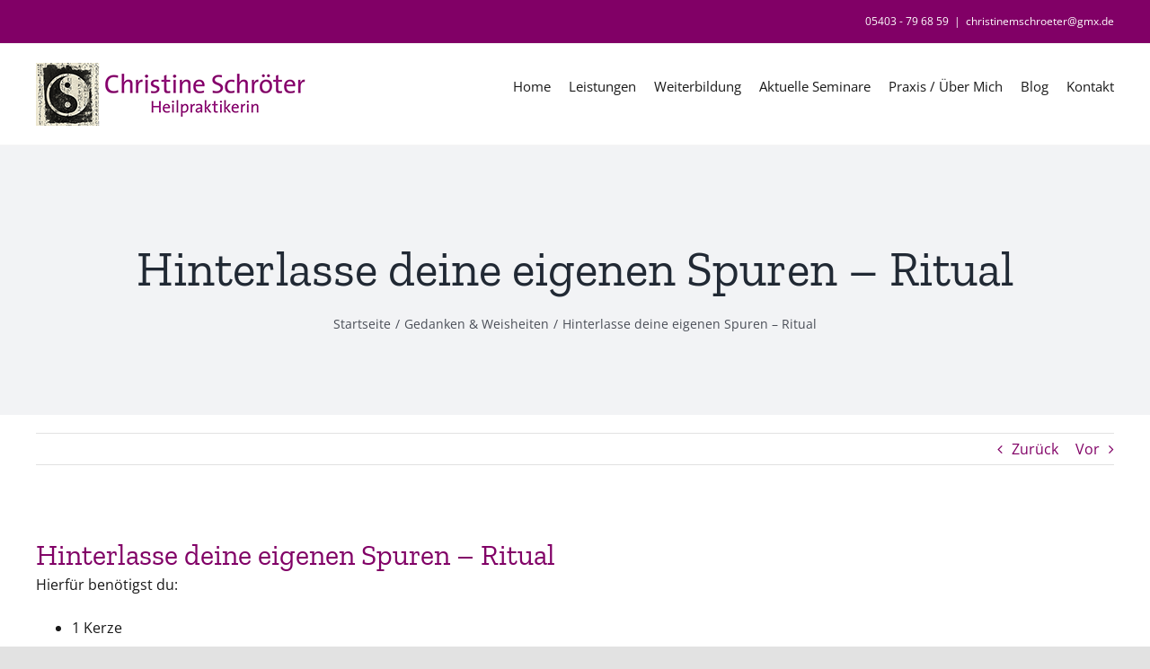

--- FILE ---
content_type: text/html; charset=UTF-8
request_url: https://naturheilkunde-schroeter.de/2024/03/28/hinterlasse-deine-eigenen-spuren-ritual/
body_size: 15504
content:
<!DOCTYPE html>
<html class="avada-html-layout-wide avada-html-header-position-top" lang="de" prefix="og: http://ogp.me/ns# fb: http://ogp.me/ns/fb#">
<head>
	<meta http-equiv="X-UA-Compatible" content="IE=edge" />
	<meta http-equiv="Content-Type" content="text/html; charset=utf-8"/>
	<meta name="viewport" content="width=device-width, initial-scale=1" />
	<meta name='robots' content='index, follow, max-image-preview:large, max-snippet:-1, max-video-preview:-1' />

	<!-- This site is optimized with the Yoast SEO plugin v26.7 - https://yoast.com/wordpress/plugins/seo/ -->
	<title>Hinterlasse deine eigenen Spuren – Ritual - Naturheilkunde Schroeter</title>
	<link rel="canonical" href="https://naturheilkunde-schroeter.de/2024/03/28/hinterlasse-deine-eigenen-spuren-ritual/" />
	<meta name="twitter:label1" content="Verfasst von" />
	<meta name="twitter:data1" content="Christine Schröter" />
	<meta name="twitter:label2" content="Geschätzte Lesezeit" />
	<meta name="twitter:data2" content="4 Minuten" />
	<script type="application/ld+json" class="yoast-schema-graph">{"@context":"https://schema.org","@graph":[{"@type":"Article","@id":"https://naturheilkunde-schroeter.de/2024/03/28/hinterlasse-deine-eigenen-spuren-ritual/#article","isPartOf":{"@id":"https://naturheilkunde-schroeter.de/2024/03/28/hinterlasse-deine-eigenen-spuren-ritual/"},"author":{"name":"Christine Schröter","@id":"https://naturheilkunde-schroeter.de/#/schema/person/c9165e0294829d792f81036e13e95520"},"headline":"Hinterlasse deine eigenen Spuren – Ritual","datePublished":"2024-03-28T12:32:29+00:00","mainEntityOfPage":{"@id":"https://naturheilkunde-schroeter.de/2024/03/28/hinterlasse-deine-eigenen-spuren-ritual/"},"wordCount":1198,"commentCount":0,"image":{"@id":"https://naturheilkunde-schroeter.de/2024/03/28/hinterlasse-deine-eigenen-spuren-ritual/#primaryimage"},"thumbnailUrl":"https://naturheilkunde-schroeter.de/wp-content/uploads/2024/03/evie-s-aFGZmB0vmIg-unsplash-scaled-e1711629291129.jpg","articleSection":["Gedanken &amp; Weisheiten"],"inLanguage":"de","potentialAction":[{"@type":"CommentAction","name":"Comment","target":["https://naturheilkunde-schroeter.de/2024/03/28/hinterlasse-deine-eigenen-spuren-ritual/#respond"]}]},{"@type":"WebPage","@id":"https://naturheilkunde-schroeter.de/2024/03/28/hinterlasse-deine-eigenen-spuren-ritual/","url":"https://naturheilkunde-schroeter.de/2024/03/28/hinterlasse-deine-eigenen-spuren-ritual/","name":"Hinterlasse deine eigenen Spuren – Ritual - Naturheilkunde Schroeter","isPartOf":{"@id":"https://naturheilkunde-schroeter.de/#website"},"primaryImageOfPage":{"@id":"https://naturheilkunde-schroeter.de/2024/03/28/hinterlasse-deine-eigenen-spuren-ritual/#primaryimage"},"image":{"@id":"https://naturheilkunde-schroeter.de/2024/03/28/hinterlasse-deine-eigenen-spuren-ritual/#primaryimage"},"thumbnailUrl":"https://naturheilkunde-schroeter.de/wp-content/uploads/2024/03/evie-s-aFGZmB0vmIg-unsplash-scaled-e1711629291129.jpg","datePublished":"2024-03-28T12:32:29+00:00","author":{"@id":"https://naturheilkunde-schroeter.de/#/schema/person/c9165e0294829d792f81036e13e95520"},"breadcrumb":{"@id":"https://naturheilkunde-schroeter.de/2024/03/28/hinterlasse-deine-eigenen-spuren-ritual/#breadcrumb"},"inLanguage":"de","potentialAction":[{"@type":"ReadAction","target":["https://naturheilkunde-schroeter.de/2024/03/28/hinterlasse-deine-eigenen-spuren-ritual/"]}]},{"@type":"ImageObject","inLanguage":"de","@id":"https://naturheilkunde-schroeter.de/2024/03/28/hinterlasse-deine-eigenen-spuren-ritual/#primaryimage","url":"https://naturheilkunde-schroeter.de/wp-content/uploads/2024/03/evie-s-aFGZmB0vmIg-unsplash-scaled-e1711629291129.jpg","contentUrl":"https://naturheilkunde-schroeter.de/wp-content/uploads/2024/03/evie-s-aFGZmB0vmIg-unsplash-scaled-e1711629291129.jpg","width":1834,"height":2449},{"@type":"BreadcrumbList","@id":"https://naturheilkunde-schroeter.de/2024/03/28/hinterlasse-deine-eigenen-spuren-ritual/#breadcrumb","itemListElement":[{"@type":"ListItem","position":1,"name":"Startseite","item":"https://naturheilkunde-schroeter.de/"},{"@type":"ListItem","position":2,"name":"Hinterlasse deine eigenen Spuren – Ritual"}]},{"@type":"WebSite","@id":"https://naturheilkunde-schroeter.de/#website","url":"https://naturheilkunde-schroeter.de/","name":"Naturheilkunde Schroeter","description":"Naturheilkunde Schroeter","potentialAction":[{"@type":"SearchAction","target":{"@type":"EntryPoint","urlTemplate":"https://naturheilkunde-schroeter.de/?s={search_term_string}"},"query-input":{"@type":"PropertyValueSpecification","valueRequired":true,"valueName":"search_term_string"}}],"inLanguage":"de"},{"@type":"Person","@id":"https://naturheilkunde-schroeter.de/#/schema/person/c9165e0294829d792f81036e13e95520","name":"Christine Schröter"}]}</script>
	<!-- / Yoast SEO plugin. -->


<link rel="alternate" type="application/rss+xml" title="Naturheilkunde Schroeter &raquo; Feed" href="https://naturheilkunde-schroeter.de/feed/" />
<link rel="alternate" type="application/rss+xml" title="Naturheilkunde Schroeter &raquo; Kommentar-Feed" href="https://naturheilkunde-schroeter.de/comments/feed/" />
								<link rel="icon" href="https://naturheilkunde-schroeter.de/wp-content/uploads/2021/01/Fav-65x65-1.jpg" type="image/jpeg" />
		
		
		
				<link rel="alternate" type="application/rss+xml" title="Naturheilkunde Schroeter &raquo; Hinterlasse deine eigenen Spuren – Ritual-Kommentar-Feed" href="https://naturheilkunde-schroeter.de/2024/03/28/hinterlasse-deine-eigenen-spuren-ritual/feed/" />
<link rel="alternate" title="oEmbed (JSON)" type="application/json+oembed" href="https://naturheilkunde-schroeter.de/wp-json/oembed/1.0/embed?url=https%3A%2F%2Fnaturheilkunde-schroeter.de%2F2024%2F03%2F28%2Fhinterlasse-deine-eigenen-spuren-ritual%2F" />
<link rel="alternate" title="oEmbed (XML)" type="text/xml+oembed" href="https://naturheilkunde-schroeter.de/wp-json/oembed/1.0/embed?url=https%3A%2F%2Fnaturheilkunde-schroeter.de%2F2024%2F03%2F28%2Fhinterlasse-deine-eigenen-spuren-ritual%2F&#038;format=xml" />
					<meta name="description" content="Hinterlasse deine eigenen Spuren – Ritual
Hierfür benötigst du:

 	1 Kerze
 	1 Handtuch
 	1 Wasserflasche
 	Kleidung, die dreckig werden darf
 	Streichhölzer oder Feuerzeug



Gehe an einem Tag nachdem es geregnet hat nach draußen.

Suche Dir einen Platz, an dem der Boden gut aufgeweicht und schlammig ist. Aber noch so fest,"/>
				
		<meta property="og:locale" content="de_DE"/>
		<meta property="og:type" content="article"/>
		<meta property="og:site_name" content="Naturheilkunde Schroeter"/>
		<meta property="og:title" content="Hinterlasse deine eigenen Spuren – Ritual - Naturheilkunde Schroeter"/>
				<meta property="og:description" content="Hinterlasse deine eigenen Spuren – Ritual
Hierfür benötigst du:

 	1 Kerze
 	1 Handtuch
 	1 Wasserflasche
 	Kleidung, die dreckig werden darf
 	Streichhölzer oder Feuerzeug



Gehe an einem Tag nachdem es geregnet hat nach draußen.

Suche Dir einen Platz, an dem der Boden gut aufgeweicht und schlammig ist. Aber noch so fest,"/>
				<meta property="og:url" content="https://naturheilkunde-schroeter.de/2024/03/28/hinterlasse-deine-eigenen-spuren-ritual/"/>
										<meta property="article:published_time" content="2024-03-28T12:32:29+01:00"/>
											<meta name="author" content="Christine Schröter"/>
								<meta property="og:image" content="https://naturheilkunde-schroeter.de/wp-content/uploads/2024/03/evie-s-aFGZmB0vmIg-unsplash-scaled-e1711629291129.jpg"/>
		<meta property="og:image:width" content="1834"/>
		<meta property="og:image:height" content="2449"/>
		<meta property="og:image:type" content="image/jpeg"/>
				<style id='wp-img-auto-sizes-contain-inline-css' type='text/css'>
img:is([sizes=auto i],[sizes^="auto," i]){contain-intrinsic-size:3000px 1500px}
/*# sourceURL=wp-img-auto-sizes-contain-inline-css */
</style>
<style id='wp-block-library-inline-css' type='text/css'>
:root{--wp-block-synced-color:#7a00df;--wp-block-synced-color--rgb:122,0,223;--wp-bound-block-color:var(--wp-block-synced-color);--wp-editor-canvas-background:#ddd;--wp-admin-theme-color:#007cba;--wp-admin-theme-color--rgb:0,124,186;--wp-admin-theme-color-darker-10:#006ba1;--wp-admin-theme-color-darker-10--rgb:0,107,160.5;--wp-admin-theme-color-darker-20:#005a87;--wp-admin-theme-color-darker-20--rgb:0,90,135;--wp-admin-border-width-focus:2px}@media (min-resolution:192dpi){:root{--wp-admin-border-width-focus:1.5px}}.wp-element-button{cursor:pointer}:root .has-very-light-gray-background-color{background-color:#eee}:root .has-very-dark-gray-background-color{background-color:#313131}:root .has-very-light-gray-color{color:#eee}:root .has-very-dark-gray-color{color:#313131}:root .has-vivid-green-cyan-to-vivid-cyan-blue-gradient-background{background:linear-gradient(135deg,#00d084,#0693e3)}:root .has-purple-crush-gradient-background{background:linear-gradient(135deg,#34e2e4,#4721fb 50%,#ab1dfe)}:root .has-hazy-dawn-gradient-background{background:linear-gradient(135deg,#faaca8,#dad0ec)}:root .has-subdued-olive-gradient-background{background:linear-gradient(135deg,#fafae1,#67a671)}:root .has-atomic-cream-gradient-background{background:linear-gradient(135deg,#fdd79a,#004a59)}:root .has-nightshade-gradient-background{background:linear-gradient(135deg,#330968,#31cdcf)}:root .has-midnight-gradient-background{background:linear-gradient(135deg,#020381,#2874fc)}:root{--wp--preset--font-size--normal:16px;--wp--preset--font-size--huge:42px}.has-regular-font-size{font-size:1em}.has-larger-font-size{font-size:2.625em}.has-normal-font-size{font-size:var(--wp--preset--font-size--normal)}.has-huge-font-size{font-size:var(--wp--preset--font-size--huge)}.has-text-align-center{text-align:center}.has-text-align-left{text-align:left}.has-text-align-right{text-align:right}.has-fit-text{white-space:nowrap!important}#end-resizable-editor-section{display:none}.aligncenter{clear:both}.items-justified-left{justify-content:flex-start}.items-justified-center{justify-content:center}.items-justified-right{justify-content:flex-end}.items-justified-space-between{justify-content:space-between}.screen-reader-text{border:0;clip-path:inset(50%);height:1px;margin:-1px;overflow:hidden;padding:0;position:absolute;width:1px;word-wrap:normal!important}.screen-reader-text:focus{background-color:#ddd;clip-path:none;color:#444;display:block;font-size:1em;height:auto;left:5px;line-height:normal;padding:15px 23px 14px;text-decoration:none;top:5px;width:auto;z-index:100000}html :where(.has-border-color){border-style:solid}html :where([style*=border-top-color]){border-top-style:solid}html :where([style*=border-right-color]){border-right-style:solid}html :where([style*=border-bottom-color]){border-bottom-style:solid}html :where([style*=border-left-color]){border-left-style:solid}html :where([style*=border-width]){border-style:solid}html :where([style*=border-top-width]){border-top-style:solid}html :where([style*=border-right-width]){border-right-style:solid}html :where([style*=border-bottom-width]){border-bottom-style:solid}html :where([style*=border-left-width]){border-left-style:solid}html :where(img[class*=wp-image-]){height:auto;max-width:100%}:where(figure){margin:0 0 1em}html :where(.is-position-sticky){--wp-admin--admin-bar--position-offset:var(--wp-admin--admin-bar--height,0px)}@media screen and (max-width:600px){html :where(.is-position-sticky){--wp-admin--admin-bar--position-offset:0px}}

/*# sourceURL=wp-block-library-inline-css */
</style><style id='global-styles-inline-css' type='text/css'>
:root{--wp--preset--aspect-ratio--square: 1;--wp--preset--aspect-ratio--4-3: 4/3;--wp--preset--aspect-ratio--3-4: 3/4;--wp--preset--aspect-ratio--3-2: 3/2;--wp--preset--aspect-ratio--2-3: 2/3;--wp--preset--aspect-ratio--16-9: 16/9;--wp--preset--aspect-ratio--9-16: 9/16;--wp--preset--color--black: #000000;--wp--preset--color--cyan-bluish-gray: #abb8c3;--wp--preset--color--white: #ffffff;--wp--preset--color--pale-pink: #f78da7;--wp--preset--color--vivid-red: #cf2e2e;--wp--preset--color--luminous-vivid-orange: #ff6900;--wp--preset--color--luminous-vivid-amber: #fcb900;--wp--preset--color--light-green-cyan: #7bdcb5;--wp--preset--color--vivid-green-cyan: #00d084;--wp--preset--color--pale-cyan-blue: #8ed1fc;--wp--preset--color--vivid-cyan-blue: #0693e3;--wp--preset--color--vivid-purple: #9b51e0;--wp--preset--color--awb-color-1: #ffffff;--wp--preset--color--awb-color-2: #f9f9fb;--wp--preset--color--awb-color-3: #e2e2e2;--wp--preset--color--awb-color-4: #4a4e57;--wp--preset--color--awb-color-5: #333333;--wp--preset--color--awb-color-6: #212934;--wp--preset--color--awb-color-7: #810066;--wp--preset--color--awb-color-8: #191919;--wp--preset--color--awb-color-custom-11: #f2f3f5;--wp--preset--color--awb-color-custom-12: #9ea0a4;--wp--preset--color--awb-color-custom-13: rgba(242,243,245,0.7);--wp--preset--color--awb-color-custom-14: rgba(242,243,245,0.8);--wp--preset--gradient--vivid-cyan-blue-to-vivid-purple: linear-gradient(135deg,rgb(6,147,227) 0%,rgb(155,81,224) 100%);--wp--preset--gradient--light-green-cyan-to-vivid-green-cyan: linear-gradient(135deg,rgb(122,220,180) 0%,rgb(0,208,130) 100%);--wp--preset--gradient--luminous-vivid-amber-to-luminous-vivid-orange: linear-gradient(135deg,rgb(252,185,0) 0%,rgb(255,105,0) 100%);--wp--preset--gradient--luminous-vivid-orange-to-vivid-red: linear-gradient(135deg,rgb(255,105,0) 0%,rgb(207,46,46) 100%);--wp--preset--gradient--very-light-gray-to-cyan-bluish-gray: linear-gradient(135deg,rgb(238,238,238) 0%,rgb(169,184,195) 100%);--wp--preset--gradient--cool-to-warm-spectrum: linear-gradient(135deg,rgb(74,234,220) 0%,rgb(151,120,209) 20%,rgb(207,42,186) 40%,rgb(238,44,130) 60%,rgb(251,105,98) 80%,rgb(254,248,76) 100%);--wp--preset--gradient--blush-light-purple: linear-gradient(135deg,rgb(255,206,236) 0%,rgb(152,150,240) 100%);--wp--preset--gradient--blush-bordeaux: linear-gradient(135deg,rgb(254,205,165) 0%,rgb(254,45,45) 50%,rgb(107,0,62) 100%);--wp--preset--gradient--luminous-dusk: linear-gradient(135deg,rgb(255,203,112) 0%,rgb(199,81,192) 50%,rgb(65,88,208) 100%);--wp--preset--gradient--pale-ocean: linear-gradient(135deg,rgb(255,245,203) 0%,rgb(182,227,212) 50%,rgb(51,167,181) 100%);--wp--preset--gradient--electric-grass: linear-gradient(135deg,rgb(202,248,128) 0%,rgb(113,206,126) 100%);--wp--preset--gradient--midnight: linear-gradient(135deg,rgb(2,3,129) 0%,rgb(40,116,252) 100%);--wp--preset--font-size--small: 12px;--wp--preset--font-size--medium: 20px;--wp--preset--font-size--large: 24px;--wp--preset--font-size--x-large: 42px;--wp--preset--font-size--normal: 16px;--wp--preset--font-size--xlarge: 32px;--wp--preset--font-size--huge: 48px;--wp--preset--spacing--20: 0.44rem;--wp--preset--spacing--30: 0.67rem;--wp--preset--spacing--40: 1rem;--wp--preset--spacing--50: 1.5rem;--wp--preset--spacing--60: 2.25rem;--wp--preset--spacing--70: 3.38rem;--wp--preset--spacing--80: 5.06rem;--wp--preset--shadow--natural: 6px 6px 9px rgba(0, 0, 0, 0.2);--wp--preset--shadow--deep: 12px 12px 50px rgba(0, 0, 0, 0.4);--wp--preset--shadow--sharp: 6px 6px 0px rgba(0, 0, 0, 0.2);--wp--preset--shadow--outlined: 6px 6px 0px -3px rgb(255, 255, 255), 6px 6px rgb(0, 0, 0);--wp--preset--shadow--crisp: 6px 6px 0px rgb(0, 0, 0);}:where(.is-layout-flex){gap: 0.5em;}:where(.is-layout-grid){gap: 0.5em;}body .is-layout-flex{display: flex;}.is-layout-flex{flex-wrap: wrap;align-items: center;}.is-layout-flex > :is(*, div){margin: 0;}body .is-layout-grid{display: grid;}.is-layout-grid > :is(*, div){margin: 0;}:where(.wp-block-columns.is-layout-flex){gap: 2em;}:where(.wp-block-columns.is-layout-grid){gap: 2em;}:where(.wp-block-post-template.is-layout-flex){gap: 1.25em;}:where(.wp-block-post-template.is-layout-grid){gap: 1.25em;}.has-black-color{color: var(--wp--preset--color--black) !important;}.has-cyan-bluish-gray-color{color: var(--wp--preset--color--cyan-bluish-gray) !important;}.has-white-color{color: var(--wp--preset--color--white) !important;}.has-pale-pink-color{color: var(--wp--preset--color--pale-pink) !important;}.has-vivid-red-color{color: var(--wp--preset--color--vivid-red) !important;}.has-luminous-vivid-orange-color{color: var(--wp--preset--color--luminous-vivid-orange) !important;}.has-luminous-vivid-amber-color{color: var(--wp--preset--color--luminous-vivid-amber) !important;}.has-light-green-cyan-color{color: var(--wp--preset--color--light-green-cyan) !important;}.has-vivid-green-cyan-color{color: var(--wp--preset--color--vivid-green-cyan) !important;}.has-pale-cyan-blue-color{color: var(--wp--preset--color--pale-cyan-blue) !important;}.has-vivid-cyan-blue-color{color: var(--wp--preset--color--vivid-cyan-blue) !important;}.has-vivid-purple-color{color: var(--wp--preset--color--vivid-purple) !important;}.has-black-background-color{background-color: var(--wp--preset--color--black) !important;}.has-cyan-bluish-gray-background-color{background-color: var(--wp--preset--color--cyan-bluish-gray) !important;}.has-white-background-color{background-color: var(--wp--preset--color--white) !important;}.has-pale-pink-background-color{background-color: var(--wp--preset--color--pale-pink) !important;}.has-vivid-red-background-color{background-color: var(--wp--preset--color--vivid-red) !important;}.has-luminous-vivid-orange-background-color{background-color: var(--wp--preset--color--luminous-vivid-orange) !important;}.has-luminous-vivid-amber-background-color{background-color: var(--wp--preset--color--luminous-vivid-amber) !important;}.has-light-green-cyan-background-color{background-color: var(--wp--preset--color--light-green-cyan) !important;}.has-vivid-green-cyan-background-color{background-color: var(--wp--preset--color--vivid-green-cyan) !important;}.has-pale-cyan-blue-background-color{background-color: var(--wp--preset--color--pale-cyan-blue) !important;}.has-vivid-cyan-blue-background-color{background-color: var(--wp--preset--color--vivid-cyan-blue) !important;}.has-vivid-purple-background-color{background-color: var(--wp--preset--color--vivid-purple) !important;}.has-black-border-color{border-color: var(--wp--preset--color--black) !important;}.has-cyan-bluish-gray-border-color{border-color: var(--wp--preset--color--cyan-bluish-gray) !important;}.has-white-border-color{border-color: var(--wp--preset--color--white) !important;}.has-pale-pink-border-color{border-color: var(--wp--preset--color--pale-pink) !important;}.has-vivid-red-border-color{border-color: var(--wp--preset--color--vivid-red) !important;}.has-luminous-vivid-orange-border-color{border-color: var(--wp--preset--color--luminous-vivid-orange) !important;}.has-luminous-vivid-amber-border-color{border-color: var(--wp--preset--color--luminous-vivid-amber) !important;}.has-light-green-cyan-border-color{border-color: var(--wp--preset--color--light-green-cyan) !important;}.has-vivid-green-cyan-border-color{border-color: var(--wp--preset--color--vivid-green-cyan) !important;}.has-pale-cyan-blue-border-color{border-color: var(--wp--preset--color--pale-cyan-blue) !important;}.has-vivid-cyan-blue-border-color{border-color: var(--wp--preset--color--vivid-cyan-blue) !important;}.has-vivid-purple-border-color{border-color: var(--wp--preset--color--vivid-purple) !important;}.has-vivid-cyan-blue-to-vivid-purple-gradient-background{background: var(--wp--preset--gradient--vivid-cyan-blue-to-vivid-purple) !important;}.has-light-green-cyan-to-vivid-green-cyan-gradient-background{background: var(--wp--preset--gradient--light-green-cyan-to-vivid-green-cyan) !important;}.has-luminous-vivid-amber-to-luminous-vivid-orange-gradient-background{background: var(--wp--preset--gradient--luminous-vivid-amber-to-luminous-vivid-orange) !important;}.has-luminous-vivid-orange-to-vivid-red-gradient-background{background: var(--wp--preset--gradient--luminous-vivid-orange-to-vivid-red) !important;}.has-very-light-gray-to-cyan-bluish-gray-gradient-background{background: var(--wp--preset--gradient--very-light-gray-to-cyan-bluish-gray) !important;}.has-cool-to-warm-spectrum-gradient-background{background: var(--wp--preset--gradient--cool-to-warm-spectrum) !important;}.has-blush-light-purple-gradient-background{background: var(--wp--preset--gradient--blush-light-purple) !important;}.has-blush-bordeaux-gradient-background{background: var(--wp--preset--gradient--blush-bordeaux) !important;}.has-luminous-dusk-gradient-background{background: var(--wp--preset--gradient--luminous-dusk) !important;}.has-pale-ocean-gradient-background{background: var(--wp--preset--gradient--pale-ocean) !important;}.has-electric-grass-gradient-background{background: var(--wp--preset--gradient--electric-grass) !important;}.has-midnight-gradient-background{background: var(--wp--preset--gradient--midnight) !important;}.has-small-font-size{font-size: var(--wp--preset--font-size--small) !important;}.has-medium-font-size{font-size: var(--wp--preset--font-size--medium) !important;}.has-large-font-size{font-size: var(--wp--preset--font-size--large) !important;}.has-x-large-font-size{font-size: var(--wp--preset--font-size--x-large) !important;}
/*# sourceURL=global-styles-inline-css */
</style>

<style id='classic-theme-styles-inline-css' type='text/css'>
/*! This file is auto-generated */
.wp-block-button__link{color:#fff;background-color:#32373c;border-radius:9999px;box-shadow:none;text-decoration:none;padding:calc(.667em + 2px) calc(1.333em + 2px);font-size:1.125em}.wp-block-file__button{background:#32373c;color:#fff;text-decoration:none}
/*# sourceURL=/wp-includes/css/classic-themes.min.css */
</style>
<link rel='stylesheet' id='child-style-css' href='https://naturheilkunde-schroeter.de/wp-content/themes/Avada-Child-Theme/style.css?ver=6.9' type='text/css' media='all' />
<link rel='stylesheet' id='fusion-dynamic-css-css' href='https://naturheilkunde-schroeter.de/wp-content/uploads/fusion-styles/40f8f72d5d363fe6e714f26aa5e1cd6c.min.css?ver=3.14.2' type='text/css' media='all' />
<script type="text/javascript" src="https://naturheilkunde-schroeter.de/wp-includes/js/jquery/jquery.min.js?ver=3.7.1" id="jquery-core-js"></script>
<script type="text/javascript" src="https://naturheilkunde-schroeter.de/wp-includes/js/jquery/jquery-migrate.min.js?ver=3.4.1" id="jquery-migrate-js"></script>
<link rel="https://api.w.org/" href="https://naturheilkunde-schroeter.de/wp-json/" /><link rel="alternate" title="JSON" type="application/json" href="https://naturheilkunde-schroeter.de/wp-json/wp/v2/posts/2163" /><link rel="EditURI" type="application/rsd+xml" title="RSD" href="https://naturheilkunde-schroeter.de/xmlrpc.php?rsd" />
<meta name="generator" content="WordPress 6.9" />
<link rel='shortlink' href='https://naturheilkunde-schroeter.de/?p=2163' />
<link rel="preload" href="https://naturheilkunde-schroeter.de/wp-content/themes/Avada/includes/lib/assets/fonts/icomoon/awb-icons.woff" as="font" type="font/woff" crossorigin><link rel="preload" href="//naturheilkunde-schroeter.de/wp-content/themes/Avada/includes/lib/assets/fonts/fontawesome/webfonts/fa-brands-400.woff2" as="font" type="font/woff2" crossorigin><link rel="preload" href="//naturheilkunde-schroeter.de/wp-content/themes/Avada/includes/lib/assets/fonts/fontawesome/webfonts/fa-regular-400.woff2" as="font" type="font/woff2" crossorigin><link rel="preload" href="//naturheilkunde-schroeter.de/wp-content/themes/Avada/includes/lib/assets/fonts/fontawesome/webfonts/fa-solid-900.woff2" as="font" type="font/woff2" crossorigin><style type="text/css" id="css-fb-visibility">@media screen and (max-width: 640px){.fusion-no-small-visibility{display:none !important;}body .sm-text-align-center{text-align:center !important;}body .sm-text-align-left{text-align:left !important;}body .sm-text-align-right{text-align:right !important;}body .sm-text-align-justify{text-align:justify !important;}body .sm-flex-align-center{justify-content:center !important;}body .sm-flex-align-flex-start{justify-content:flex-start !important;}body .sm-flex-align-flex-end{justify-content:flex-end !important;}body .sm-mx-auto{margin-left:auto !important;margin-right:auto !important;}body .sm-ml-auto{margin-left:auto !important;}body .sm-mr-auto{margin-right:auto !important;}body .fusion-absolute-position-small{position:absolute;width:100%;}.awb-sticky.awb-sticky-small{ position: sticky; top: var(--awb-sticky-offset,0); }}@media screen and (min-width: 641px) and (max-width: 1024px){.fusion-no-medium-visibility{display:none !important;}body .md-text-align-center{text-align:center !important;}body .md-text-align-left{text-align:left !important;}body .md-text-align-right{text-align:right !important;}body .md-text-align-justify{text-align:justify !important;}body .md-flex-align-center{justify-content:center !important;}body .md-flex-align-flex-start{justify-content:flex-start !important;}body .md-flex-align-flex-end{justify-content:flex-end !important;}body .md-mx-auto{margin-left:auto !important;margin-right:auto !important;}body .md-ml-auto{margin-left:auto !important;}body .md-mr-auto{margin-right:auto !important;}body .fusion-absolute-position-medium{position:absolute;width:100%;}.awb-sticky.awb-sticky-medium{ position: sticky; top: var(--awb-sticky-offset,0); }}@media screen and (min-width: 1025px){.fusion-no-large-visibility{display:none !important;}body .lg-text-align-center{text-align:center !important;}body .lg-text-align-left{text-align:left !important;}body .lg-text-align-right{text-align:right !important;}body .lg-text-align-justify{text-align:justify !important;}body .lg-flex-align-center{justify-content:center !important;}body .lg-flex-align-flex-start{justify-content:flex-start !important;}body .lg-flex-align-flex-end{justify-content:flex-end !important;}body .lg-mx-auto{margin-left:auto !important;margin-right:auto !important;}body .lg-ml-auto{margin-left:auto !important;}body .lg-mr-auto{margin-right:auto !important;}body .fusion-absolute-position-large{position:absolute;width:100%;}.awb-sticky.awb-sticky-large{ position: sticky; top: var(--awb-sticky-offset,0); }}</style><style type="text/css">.recentcomments a{display:inline !important;padding:0 !important;margin:0 !important;}</style>		<style type="text/css" id="wp-custom-css">
			#main-nav .fusion-main-menu > li > a:hover {
  color: #810066 !important;
}
		</style>
				<script type="text/javascript">
			var doc = document.documentElement;
			doc.setAttribute( 'data-useragent', navigator.userAgent );
		</script>
		
	</head>

<body class="wp-singular post-template-default single single-post postid-2163 single-format-standard wp-theme-Avada wp-child-theme-Avada-Child-Theme fusion-image-hovers fusion-pagination-sizing fusion-button_type-flat fusion-button_span-no fusion-button_gradient-linear avada-image-rollover-circle-no avada-image-rollover-yes avada-image-rollover-direction-left dont-animate fusion-body ltr fusion-sticky-header no-mobile-slidingbar no-mobile-totop fusion-disable-outline fusion-sub-menu-fade mobile-logo-pos-left layout-wide-mode avada-has-boxed-modal-shadow- layout-scroll-offset-full avada-has-zero-margin-offset-top fusion-top-header menu-text-align-center mobile-menu-design-modern fusion-show-pagination-text fusion-header-layout-v3 avada-responsive avada-footer-fx-none avada-menu-highlight-style-textcolor fusion-search-form-clean fusion-main-menu-search-overlay fusion-avatar-circle avada-blog-layout-grid avada-blog-archive-layout-grid avada-header-shadow-no avada-menu-icon-position-left avada-has-megamenu-shadow avada-has-breadcrumb-mobile-hidden avada-has-titlebar-bar_and_content avada-has-pagination-width_height avada-flyout-menu-direction-fade avada-ec-views-v1" data-awb-post-id="2163">
		<a class="skip-link screen-reader-text" href="#content">Zum Inhalt springen</a>

	<div id="boxed-wrapper">
		
		<div id="wrapper" class="fusion-wrapper">
			<div id="home" style="position:relative;top:-1px;"></div>
							
					
			<header class="fusion-header-wrapper">
				<div class="fusion-header-v3 fusion-logo-alignment fusion-logo-left fusion-sticky-menu- fusion-sticky-logo-1 fusion-mobile-logo-  fusion-mobile-menu-design-modern">
					
<div class="fusion-secondary-header">
	<div class="fusion-row">
							<div class="fusion-alignright">
				<div class="fusion-contact-info"><span class="fusion-contact-info-phone-number">05403 - 79 68 59</span><span class="fusion-header-separator">|</span><span class="fusion-contact-info-email-address"><a href="mailto:&#99;&#104;&#114;&#105;s&#116;&#105;nem&#115;&#99;hroete&#114;&#64;&#103;&#109;x&#46;de">&#99;&#104;&#114;&#105;s&#116;&#105;nem&#115;&#99;hroete&#114;&#64;&#103;&#109;x&#46;de</a></span></div>			</div>
			</div>
</div>
<div class="fusion-header-sticky-height"></div>
<div class="fusion-header">
	<div class="fusion-row">
					<div class="fusion-logo" data-margin-top="21px" data-margin-bottom="21px" data-margin-left="0px" data-margin-right="0px">
			<a class="fusion-logo-link"  href="https://naturheilkunde-schroeter.de/" >

						<!-- standard logo -->
			<img src="https://naturheilkunde-schroeter.de/wp-content/uploads/2021/03/Logo-neu_H70.png" srcset="https://naturheilkunde-schroeter.de/wp-content/uploads/2021/03/Logo-neu_H70.png 1x" width="312" height="70" alt="Naturheilkunde Schroeter Logo" data-retina_logo_url="" class="fusion-standard-logo" />

			
											<!-- sticky header logo -->
				<img src="https://naturheilkunde-schroeter.de/wp-content/uploads/2021/03/Logo-neu_H70.png" srcset="https://naturheilkunde-schroeter.de/wp-content/uploads/2021/03/Logo-neu_H70.png 1x" width="312" height="70" alt="Naturheilkunde Schroeter Logo" data-retina_logo_url="" class="fusion-sticky-logo" />
					</a>
		</div>		<nav class="fusion-main-menu" aria-label="Hauptmenü"><div class="fusion-overlay-search">		<form role="search" class="searchform fusion-search-form  fusion-search-form-clean" method="get" action="https://naturheilkunde-schroeter.de/">
			<div class="fusion-search-form-content">

				
				<div class="fusion-search-field search-field">
					<label><span class="screen-reader-text">Suche nach:</span>
													<input type="search" value="" name="s" class="s" placeholder="Suchen..." required aria-required="true" aria-label="Suchen..."/>
											</label>
				</div>
				<div class="fusion-search-button search-button">
					<input type="submit" class="fusion-search-submit searchsubmit" aria-label="Suche" value="&#xf002;" />
									</div>

				
			</div>


			
		</form>
		<div class="fusion-search-spacer"></div><a href="#" role="button" aria-label="Schließe die Suche" class="fusion-close-search"></a></div><ul id="menu-main" class="fusion-menu"><li  id="menu-item-2976"  class="menu-item menu-item-type-post_type menu-item-object-page menu-item-home menu-item-2976"  data-item-id="2976"><a  href="https://naturheilkunde-schroeter.de/" class="fusion-textcolor-highlight"><span class="menu-text">Home</span></a></li><li  id="menu-item-46"  class="menu-item menu-item-type-post_type menu-item-object-page menu-item-has-children menu-item-46 fusion-dropdown-menu"  data-item-id="46"><a  href="https://naturheilkunde-schroeter.de/leistungen/" class="fusion-textcolor-highlight"><span class="menu-text">Leistungen</span></a><ul class="sub-menu"><li  id="menu-item-50"  class="menu-item menu-item-type-post_type menu-item-object-page menu-item-50 fusion-dropdown-submenu" ><a  href="https://naturheilkunde-schroeter.de/leistungen/ostheopathie/" class="fusion-textcolor-highlight"><span>Osteopathie</span></a></li><li  id="menu-item-52"  class="menu-item menu-item-type-post_type menu-item-object-page menu-item-52 fusion-dropdown-submenu" ><a  href="https://naturheilkunde-schroeter.de/leistungen/homoeopathie/" class="fusion-textcolor-highlight"><span>Homöopathie</span></a></li><li  id="menu-item-48"  class="menu-item menu-item-type-post_type menu-item-object-page menu-item-48 fusion-dropdown-submenu" ><a  href="https://naturheilkunde-schroeter.de/leistungen/alchemie-mysterienlehre/" class="fusion-textcolor-highlight"><span>Alchemie</span></a></li><li  id="menu-item-49"  class="menu-item menu-item-type-post_type menu-item-object-page menu-item-49 fusion-dropdown-submenu" ><a  href="https://naturheilkunde-schroeter.de/leistungen/dna-heilung/" class="fusion-textcolor-highlight"><span>DNA (Gamma-Theta-Heilung)</span></a></li><li  id="menu-item-47"  class="menu-item menu-item-type-post_type menu-item-object-page menu-item-47 fusion-dropdown-submenu" ><a  href="https://naturheilkunde-schroeter.de/leistungen/familienstellen/" class="fusion-textcolor-highlight"><span>Familienstellen</span></a></li><li  id="menu-item-51"  class="menu-item menu-item-type-post_type menu-item-object-page menu-item-51 fusion-dropdown-submenu" ><a  href="https://naturheilkunde-schroeter.de/leistungen/reiki/" class="fusion-textcolor-highlight"><span>Reiki</span></a></li><li  id="menu-item-885"  class="menu-item menu-item-type-post_type menu-item-object-page menu-item-885 fusion-dropdown-submenu" ><a  href="https://naturheilkunde-schroeter.de/leistungen/koerperarbeiten/" class="fusion-textcolor-highlight"><span>Körperarbeiten</span></a></li><li  id="menu-item-886"  class="menu-item menu-item-type-post_type menu-item-object-page menu-item-886 fusion-dropdown-submenu" ><a  href="https://naturheilkunde-schroeter.de/leistungen/lebenscoaching/" class="fusion-textcolor-highlight"><span>Lebens-Coaching</span></a></li></ul></li><li  id="menu-item-44"  class="menu-item menu-item-type-post_type menu-item-object-page menu-item-44"  data-item-id="44"><a  href="https://naturheilkunde-schroeter.de/weiterbildung/" class="fusion-textcolor-highlight"><span class="menu-text">Weiterbildung</span></a></li><li  id="menu-item-449"  class="menu-item menu-item-type-post_type menu-item-object-page menu-item-449"  data-item-id="449"><a  href="https://naturheilkunde-schroeter.de/aktuelle-seminare/" class="fusion-textcolor-highlight"><span class="menu-text">Aktuelle Seminare</span></a></li><li  id="menu-item-45"  class="menu-item menu-item-type-post_type menu-item-object-page menu-item-45"  data-item-id="45"><a  href="https://naturheilkunde-schroeter.de/praxis-ueber-mich/" class="fusion-textcolor-highlight"><span class="menu-text">Praxis / Über Mich</span></a></li><li  id="menu-item-311"  class="menu-item menu-item-type-post_type menu-item-object-page menu-item-311"  data-item-id="311"><a  href="https://naturheilkunde-schroeter.de/blog/" class="fusion-textcolor-highlight"><span class="menu-text">Blog</span></a></li><li  id="menu-item-43"  class="menu-item menu-item-type-post_type menu-item-object-page menu-item-43"  data-item-id="43"><a  href="https://naturheilkunde-schroeter.de/kontakt/" class="fusion-textcolor-highlight"><span class="menu-text">Kontakt</span></a></li></ul></nav><div class="fusion-mobile-navigation"><ul id="menu-main-1" class="fusion-mobile-menu"><li   class="menu-item menu-item-type-post_type menu-item-object-page menu-item-home menu-item-2976"  data-item-id="2976"><a  href="https://naturheilkunde-schroeter.de/" class="fusion-textcolor-highlight"><span class="menu-text">Home</span></a></li><li   class="menu-item menu-item-type-post_type menu-item-object-page menu-item-has-children menu-item-46 fusion-dropdown-menu"  data-item-id="46"><a  href="https://naturheilkunde-schroeter.de/leistungen/" class="fusion-textcolor-highlight"><span class="menu-text">Leistungen</span></a><ul class="sub-menu"><li   class="menu-item menu-item-type-post_type menu-item-object-page menu-item-50 fusion-dropdown-submenu" ><a  href="https://naturheilkunde-schroeter.de/leistungen/ostheopathie/" class="fusion-textcolor-highlight"><span>Osteopathie</span></a></li><li   class="menu-item menu-item-type-post_type menu-item-object-page menu-item-52 fusion-dropdown-submenu" ><a  href="https://naturheilkunde-schroeter.de/leistungen/homoeopathie/" class="fusion-textcolor-highlight"><span>Homöopathie</span></a></li><li   class="menu-item menu-item-type-post_type menu-item-object-page menu-item-48 fusion-dropdown-submenu" ><a  href="https://naturheilkunde-schroeter.de/leistungen/alchemie-mysterienlehre/" class="fusion-textcolor-highlight"><span>Alchemie</span></a></li><li   class="menu-item menu-item-type-post_type menu-item-object-page menu-item-49 fusion-dropdown-submenu" ><a  href="https://naturheilkunde-schroeter.de/leistungen/dna-heilung/" class="fusion-textcolor-highlight"><span>DNA (Gamma-Theta-Heilung)</span></a></li><li   class="menu-item menu-item-type-post_type menu-item-object-page menu-item-47 fusion-dropdown-submenu" ><a  href="https://naturheilkunde-schroeter.de/leistungen/familienstellen/" class="fusion-textcolor-highlight"><span>Familienstellen</span></a></li><li   class="menu-item menu-item-type-post_type menu-item-object-page menu-item-51 fusion-dropdown-submenu" ><a  href="https://naturheilkunde-schroeter.de/leistungen/reiki/" class="fusion-textcolor-highlight"><span>Reiki</span></a></li><li   class="menu-item menu-item-type-post_type menu-item-object-page menu-item-885 fusion-dropdown-submenu" ><a  href="https://naturheilkunde-schroeter.de/leistungen/koerperarbeiten/" class="fusion-textcolor-highlight"><span>Körperarbeiten</span></a></li><li   class="menu-item menu-item-type-post_type menu-item-object-page menu-item-886 fusion-dropdown-submenu" ><a  href="https://naturheilkunde-schroeter.de/leistungen/lebenscoaching/" class="fusion-textcolor-highlight"><span>Lebens-Coaching</span></a></li></ul></li><li   class="menu-item menu-item-type-post_type menu-item-object-page menu-item-44"  data-item-id="44"><a  href="https://naturheilkunde-schroeter.de/weiterbildung/" class="fusion-textcolor-highlight"><span class="menu-text">Weiterbildung</span></a></li><li   class="menu-item menu-item-type-post_type menu-item-object-page menu-item-449"  data-item-id="449"><a  href="https://naturheilkunde-schroeter.de/aktuelle-seminare/" class="fusion-textcolor-highlight"><span class="menu-text">Aktuelle Seminare</span></a></li><li   class="menu-item menu-item-type-post_type menu-item-object-page menu-item-45"  data-item-id="45"><a  href="https://naturheilkunde-schroeter.de/praxis-ueber-mich/" class="fusion-textcolor-highlight"><span class="menu-text">Praxis / Über Mich</span></a></li><li   class="menu-item menu-item-type-post_type menu-item-object-page menu-item-311"  data-item-id="311"><a  href="https://naturheilkunde-schroeter.de/blog/" class="fusion-textcolor-highlight"><span class="menu-text">Blog</span></a></li><li   class="menu-item menu-item-type-post_type menu-item-object-page menu-item-43"  data-item-id="43"><a  href="https://naturheilkunde-schroeter.de/kontakt/" class="fusion-textcolor-highlight"><span class="menu-text">Kontakt</span></a></li></ul></div>	<div class="fusion-mobile-menu-icons">
							<a href="#" class="fusion-icon awb-icon-bars" aria-label="Toggle mobile menu" aria-expanded="false"></a>
		
		
		
			</div>

<nav class="fusion-mobile-nav-holder fusion-mobile-menu-text-align-left" aria-label="Main Menu Mobile"></nav>

					</div>
</div>
				</div>
				<div class="fusion-clearfix"></div>
			</header>
								
							<div id="sliders-container" class="fusion-slider-visibility">
					</div>
				
					
							
			<section class="avada-page-titlebar-wrapper" aria-labelledby="awb-ptb-heading">
	<div class="fusion-page-title-bar fusion-page-title-bar-none fusion-page-title-bar-center">
		<div class="fusion-page-title-row">
			<div class="fusion-page-title-wrapper">
				<div class="fusion-page-title-captions">

																							<h1 id="awb-ptb-heading" class="entry-title">Hinterlasse deine eigenen Spuren – Ritual</h1>

											
																		<div class="fusion-page-title-secondary">
								<nav class="fusion-breadcrumbs awb-yoast-breadcrumbs" aria-label="Breadcrumb"><ol class="awb-breadcrumb-list"><li class="fusion-breadcrumb-item awb-breadcrumb-sep awb-home" ><a href="https://naturheilkunde-schroeter.de" class="fusion-breadcrumb-link"><span >Startseite</span></a></li><li class="fusion-breadcrumb-item awb-breadcrumb-sep" ><a href="https://naturheilkunde-schroeter.de/category/gedanken-weisheiten/" class="fusion-breadcrumb-link"><span >Gedanken &amp; Weisheiten</span></a></li><li class="fusion-breadcrumb-item"  aria-current="page"><span  class="breadcrumb-leaf">Hinterlasse deine eigenen Spuren – Ritual</span></li></ol></nav>							</div>
											
				</div>

				
			</div>
		</div>
	</div>
</section>

						<main id="main" class="clearfix ">
				<div class="fusion-row" style="">

<section id="content" style="width: 100%;">
			<div class="single-navigation clearfix">
			<a href="https://naturheilkunde-schroeter.de/2024/01/11/mein-besonderes-familienstellen/" rel="prev">Zurück</a>			<a href="https://naturheilkunde-schroeter.de/2024/04/23/folgen-einer-covid-impfung-4/" rel="next">Vor</a>		</div>
	
					<article id="post-2163" class="post post-2163 type-post status-publish format-standard has-post-thumbnail hentry category-gedanken-weisheiten">
										<span class="entry-title" style="display: none;">Hinterlasse deine eigenen Spuren – Ritual</span>
			
				
						<div class="post-content">
				<div class="fusion-fullwidth fullwidth-box fusion-builder-row-1 fusion-flex-container has-pattern-background has-mask-background nonhundred-percent-fullwidth non-hundred-percent-height-scrolling" style="--awb-border-radius-top-left:0px;--awb-border-radius-top-right:0px;--awb-border-radius-bottom-right:0px;--awb-border-radius-bottom-left:0px;--awb-flex-wrap:wrap;" ><div class="fusion-builder-row fusion-row fusion-flex-align-items-flex-start fusion-flex-content-wrap" style="max-width:1248px;margin-left: calc(-4% / 2 );margin-right: calc(-4% / 2 );"><div class="fusion-layout-column fusion_builder_column fusion-builder-column-0 fusion_builder_column_1_1 1_1 fusion-flex-column" style="--awb-bg-size:cover;--awb-width-large:100%;--awb-margin-top-large:0px;--awb-spacing-right-large:1.92%;--awb-margin-bottom-large:20px;--awb-spacing-left-large:1.92%;--awb-width-medium:100%;--awb-order-medium:0;--awb-spacing-right-medium:1.92%;--awb-spacing-left-medium:1.92%;--awb-width-small:100%;--awb-order-small:0;--awb-spacing-right-small:1.92%;--awb-spacing-left-small:1.92%;"><div class="fusion-column-wrapper fusion-column-has-shadow fusion-flex-justify-content-flex-start fusion-content-layout-column"><div class="fusion-text fusion-text-1"><h2>Hinterlasse deine eigenen Spuren – Ritual</h2>
<p>Hierfür benötigst du:</p>
<ul>
<li>1 Kerze</li>
<li>1 Handtuch</li>
<li>1 Wasserflasche</li>
<li>Kleidung, die dreckig werden darf</li>
<li>Streichhölzer oder Feuerzeug</li>
</ul>
<p><img fetchpriority="high" decoding="async" class="lazyload size-large wp-image-2165 aligncenter" src="https://naturheilkunde-schroeter.de/wp-content/uploads/2024/03/chandler-cruttenden-vlmSzo9spvI-unsplash-1024x683.jpg" data-orig-src="https://naturheilkunde-schroeter.de/wp-content/uploads/2024/03/chandler-cruttenden-vlmSzo9spvI-unsplash-1024x683.jpg" alt="" width="1024" height="683" srcset="data:image/svg+xml,%3Csvg%20xmlns%3D%27http%3A%2F%2Fwww.w3.org%2F2000%2Fsvg%27%20width%3D%271024%27%20height%3D%27683%27%20viewBox%3D%270%200%201024%20683%27%3E%3Crect%20width%3D%271024%27%20height%3D%27683%27%20fill-opacity%3D%220%22%2F%3E%3C%2Fsvg%3E" data-srcset="https://naturheilkunde-schroeter.de/wp-content/uploads/2024/03/chandler-cruttenden-vlmSzo9spvI-unsplash-200x133.jpg 200w, https://naturheilkunde-schroeter.de/wp-content/uploads/2024/03/chandler-cruttenden-vlmSzo9spvI-unsplash-300x200.jpg 300w, https://naturheilkunde-schroeter.de/wp-content/uploads/2024/03/chandler-cruttenden-vlmSzo9spvI-unsplash-400x267.jpg 400w, https://naturheilkunde-schroeter.de/wp-content/uploads/2024/03/chandler-cruttenden-vlmSzo9spvI-unsplash-600x400.jpg 600w, https://naturheilkunde-schroeter.de/wp-content/uploads/2024/03/chandler-cruttenden-vlmSzo9spvI-unsplash-768x512.jpg 768w, https://naturheilkunde-schroeter.de/wp-content/uploads/2024/03/chandler-cruttenden-vlmSzo9spvI-unsplash-800x533.jpg 800w, https://naturheilkunde-schroeter.de/wp-content/uploads/2024/03/chandler-cruttenden-vlmSzo9spvI-unsplash-1024x683.jpg 1024w, https://naturheilkunde-schroeter.de/wp-content/uploads/2024/03/chandler-cruttenden-vlmSzo9spvI-unsplash-1200x800.jpg 1200w, https://naturheilkunde-schroeter.de/wp-content/uploads/2024/03/chandler-cruttenden-vlmSzo9spvI-unsplash-1536x1024.jpg 1536w" data-sizes="auto" data-orig-sizes="(max-width: 1024px) 100vw, 1024px" /></p>
<p>Gehe an einem Tag nachdem es geregnet hat nach draußen.</p>
<p>Suche Dir einen Platz, an dem der Boden gut aufgeweicht und schlammig ist. Aber noch so fest, dass er den Schubabdruck</p>
<p>abzeichnet.</p>
<p>Entzünde an diesem Platz eine Kerze und eröffnet den Heiligen Raum.</p>
<p>Ziehe nun deine Schuhe aus. Wenn du bereit bist, ziehe los und gehe durch den Schlamm. Schritt für Schritt.</p>
<p>Sage dabei:</p>
<p><em>Ich bin hier, um meinen Weg zu gehen!</em></p>
<p><em>Nichts hält mich auf, jedes Hindernis überquere ich.</em></p>
<p><em>Ich mache mich jetzt auf den Weg, um meine Spuren zu h</em><em>interlassen.</em></p>
<p>Fühle die Erde die dich trägt. Den kalten Matsch zwischen deinen Zehen. Mache Dreck, spritze und hüpfe im Matsch herum. Bleib nicht stehen, gehe weiter.</p>
<p>Bist du fertig, drehe dich um betrachte deinen Weg und deine Fußabdrücke, die du hinterlassen hast.</p>
<p>Nimm das Gefühl in dich auf, dass du dich von nichts abhalten lässt und von der Erde getragen bist. Dass du das getan hast, was du dir vorgenommen hast. Das fühlt sich richtig gut an!</p>
<p>Puste die Kerze aus und reinige dir mit dem mitgebrachten Wasser deine Füße und gehe zurück nach Hause.</p>
<p>Ich wünsche dir viel Freude mit diesem einfachen und kraftvollen Ritual.</p>
</div></div></div></div></div>
							</div>

												<div class="fusion-meta-info"><div class="fusion-meta-info-wrapper"><a href="https://naturheilkunde-schroeter.de/category/gedanken-weisheiten/" rel="category tag">Gedanken &amp; Weisheiten</a><span class="fusion-inline-sep">|</span></div></div>																								<section class="related-posts single-related-posts">
					<div class="fusion-title fusion-title-size-three sep-double sep-solid" style="margin-top:10px;margin-bottom:15px;">
					<h3 class="title-heading-left" style="margin:0;">
						Ähnliche Beiträge					</h3>
					<span class="awb-title-spacer"></span>
					<div class="title-sep-container">
						<div class="title-sep sep-double sep-solid"></div>
					</div>
				</div>
				
	
	
	
					<div class="awb-carousel awb-swiper awb-swiper-carousel" data-imagesize="fixed" data-metacontent="no" data-autoplay="no" data-touchscroll="no" data-columns="4" data-itemmargin="48px" data-itemwidth="180" data-scrollitems="">
		<div class="swiper-wrapper">
																		<div class="swiper-slide">
					<div class="fusion-carousel-item-wrapper">
						<div  class="fusion-image-wrapper fusion-image-size-fixed" aria-haspopup="true">
					<img src="https://naturheilkunde-schroeter.de/wp-content/uploads/2025/07/mensch_krankheit-500x383.png" srcset="https://naturheilkunde-schroeter.de/wp-content/uploads/2025/07/mensch_krankheit-500x383.png 1x, https://naturheilkunde-schroeter.de/wp-content/uploads/2025/07/mensch_krankheit-500x383@2x.png 2x" width="500" height="383" alt="Der Mensch und seine Krankheit" />
	<div class="fusion-rollover">
	<div class="fusion-rollover-content">

				
		
												<h4 class="fusion-rollover-title">
					<a class="fusion-rollover-title-link" href="https://naturheilkunde-schroeter.de/2025/07/14/der-mensch-und-seine-krankheit/">
						Der Mensch und seine Krankheit					</a>
				</h4>
			
								
		
						<a class="fusion-link-wrapper" href="https://naturheilkunde-schroeter.de/2025/07/14/der-mensch-und-seine-krankheit/" aria-label="Der Mensch und seine Krankheit"></a>
	</div>
</div>
</div>
											</div><!-- fusion-carousel-item-wrapper -->
				</div>
															<div class="swiper-slide">
					<div class="fusion-carousel-item-wrapper">
						<div  class="fusion-image-wrapper fusion-image-size-fixed" aria-haspopup="true">
					<img src="https://naturheilkunde-schroeter.de/wp-content/uploads/2024/05/2-500x383.jpg" srcset="https://naturheilkunde-schroeter.de/wp-content/uploads/2024/05/2-500x383.jpg 1x, https://naturheilkunde-schroeter.de/wp-content/uploads/2024/05/2-500x383@2x.jpg 2x" width="500" height="383" alt="Selbstliebe-Ritual für jeden Tag" />
	<div class="fusion-rollover">
	<div class="fusion-rollover-content">

				
		
												<h4 class="fusion-rollover-title">
					<a class="fusion-rollover-title-link" href="https://naturheilkunde-schroeter.de/2024/05/15/selbstliebe-ritual-fuer-jeden-tag/">
						Selbstliebe-Ritual für jeden Tag					</a>
				</h4>
			
								
		
						<a class="fusion-link-wrapper" href="https://naturheilkunde-schroeter.de/2024/05/15/selbstliebe-ritual-fuer-jeden-tag/" aria-label="Selbstliebe-Ritual für jeden Tag"></a>
	</div>
</div>
</div>
											</div><!-- fusion-carousel-item-wrapper -->
				</div>
															<div class="swiper-slide">
					<div class="fusion-carousel-item-wrapper">
						<div  class="fusion-image-wrapper fusion-image-size-fixed" aria-haspopup="true">
					<img src="https://naturheilkunde-schroeter.de/wp-content/uploads/2022/02/possessed-photography-YKW0JjP7rlU-unsplash-scaled-500x383.jpg" srcset="https://naturheilkunde-schroeter.de/wp-content/uploads/2022/02/possessed-photography-YKW0JjP7rlU-unsplash-scaled-500x383.jpg 1x, https://naturheilkunde-schroeter.de/wp-content/uploads/2022/02/possessed-photography-YKW0JjP7rlU-unsplash-scaled-500x383@2x.jpg 2x" width="500" height="383" alt="Der Mensch eine Maschine?" />
	<div class="fusion-rollover">
	<div class="fusion-rollover-content">

				
		
												<h4 class="fusion-rollover-title">
					<a class="fusion-rollover-title-link" href="https://naturheilkunde-schroeter.de/2022/02/10/der-mensch-eine-maschine/">
						Der Mensch eine Maschine?					</a>
				</h4>
			
								
		
						<a class="fusion-link-wrapper" href="https://naturheilkunde-schroeter.de/2022/02/10/der-mensch-eine-maschine/" aria-label="Der Mensch eine Maschine?"></a>
	</div>
</div>
</div>
											</div><!-- fusion-carousel-item-wrapper -->
				</div>
															<div class="swiper-slide">
					<div class="fusion-carousel-item-wrapper">
						<div  class="fusion-image-wrapper fusion-image-size-fixed" aria-haspopup="true">
					<img src="https://naturheilkunde-schroeter.de/wp-content/uploads/2021/01/Ich-Blog-500x383.jpg" srcset="https://naturheilkunde-schroeter.de/wp-content/uploads/2021/01/Ich-Blog-500x383.jpg 1x, https://naturheilkunde-schroeter.de/wp-content/uploads/2021/01/Ich-Blog-500x383@2x.jpg 2x" width="500" height="383" alt="Lebensweisheit" />
	<div class="fusion-rollover">
	<div class="fusion-rollover-content">

				
		
												<h4 class="fusion-rollover-title">
					<a class="fusion-rollover-title-link" href="https://naturheilkunde-schroeter.de/2021/02/14/lebensweisheit/">
						Lebensweisheit					</a>
				</h4>
			
								
		
						<a class="fusion-link-wrapper" href="https://naturheilkunde-schroeter.de/2021/02/14/lebensweisheit/" aria-label="Lebensweisheit"></a>
	</div>
</div>
</div>
											</div><!-- fusion-carousel-item-wrapper -->
				</div>
					</div><!-- swiper-wrapper -->
				<div class="awb-swiper-button awb-swiper-button-prev"><i class="awb-icon-angle-left"></i></div><div class="awb-swiper-button awb-swiper-button-next"><i class="awb-icon-angle-right"></i></div>	</div><!-- fusion-carousel -->
</section><!-- related-posts -->


																	</article>
	</section>
						
					</div>  <!-- fusion-row -->
				</main>  <!-- #main -->
				
				
								
					<div class="fusion-tb-footer fusion-footer"><div class="fusion-footer-widget-area fusion-widget-area"><div id="newsletter" class="fusion-container-anchor"><div class="fusion-fullwidth fullwidth-box fusion-builder-row-2 fusion-flex-container has-pattern-background has-mask-background nonhundred-percent-fullwidth non-hundred-percent-height-scrolling" style="--awb-border-radius-top-left:0px;--awb-border-radius-top-right:0px;--awb-border-radius-bottom-right:0px;--awb-border-radius-bottom-left:0px;--awb-padding-top:40px;--awb-background-color:var(--awb-color7);--awb-flex-wrap:wrap;" ><div class="fusion-builder-row fusion-row fusion-flex-align-items-flex-start fusion-flex-content-wrap" style="max-width:1248px;margin-left: calc(-4% / 2 );margin-right: calc(-4% / 2 );"><div class="fusion-layout-column fusion_builder_column fusion-builder-column-1 fusion_builder_column_1_2 1_2 fusion-flex-column" style="--awb-bg-size:cover;--awb-width-large:50%;--awb-margin-top-large:0px;--awb-spacing-right-large:3.84%;--awb-margin-bottom-large:20px;--awb-spacing-left-large:3.84%;--awb-width-medium:50%;--awb-order-medium:0;--awb-spacing-right-medium:3.84%;--awb-spacing-left-medium:3.84%;--awb-width-small:100%;--awb-order-small:0;--awb-spacing-right-small:1.92%;--awb-spacing-left-small:1.92%;"><div class="fusion-column-wrapper fusion-column-has-shadow fusion-flex-justify-content-flex-start fusion-content-layout-column"><div class="fusion-text fusion-text-2" style="--awb-text-color:var(--awb-color1);"><p><strong>Christine Schröter<br /></strong>Heilpraktikerin</p>
<p>Ulmenweg 8, 49186 Bad Iburg</p>
<p><span style="color: #ffffff;">Tel. <a style="color: #ffffff;" href="tel:+495403796859">+49 5403 796859</a></span><br /><span style="color: #ffffff;"><a style="color: #ffffff;" href="mailto:christinemschroeter@gmx.de">christinemschroeter@gmx.de</a></span></p>
</div><div class="fusion-text fusion-text-3" style="--awb-text-color:var(--awb-color1);"><p>Mitglied im Verband Freier Heilpraktiker e.V</p>
<p>ordentliches Mitglied im Homöopathie Forum e.V.</p>
<p>Mitglied im Verband freier Osteopathen e.V.</p>
</div><div class="fusion-image-element " style="--awb-caption-title-font-family:var(--h2_typography-font-family);--awb-caption-title-font-weight:var(--h2_typography-font-weight);--awb-caption-title-font-style:var(--h2_typography-font-style);--awb-caption-title-size:var(--h2_typography-font-size);--awb-caption-title-transform:var(--h2_typography-text-transform);--awb-caption-title-line-height:var(--h2_typography-line-height);--awb-caption-title-letter-spacing:var(--h2_typography-letter-spacing);"><span class=" fusion-imageframe imageframe-none imageframe-1 hover-type-none"><img decoding="async" width="250" height="140" title="LogosWebsite" src="https://naturheilkunde-schroeter.de/wp-content/uploads/2024/08/LogosWebsite.png" data-orig-src="https://naturheilkunde-schroeter.de/wp-content/uploads/2024/08/LogosWebsite.png" alt class="lazyload img-responsive wp-image-2227" srcset="data:image/svg+xml,%3Csvg%20xmlns%3D%27http%3A%2F%2Fwww.w3.org%2F2000%2Fsvg%27%20width%3D%27250%27%20height%3D%27140%27%20viewBox%3D%270%200%20250%20140%27%3E%3Crect%20width%3D%27250%27%20height%3D%27140%27%20fill-opacity%3D%220%22%2F%3E%3C%2Fsvg%3E" data-srcset="https://naturheilkunde-schroeter.de/wp-content/uploads/2024/08/LogosWebsite-200x112.png 200w, https://naturheilkunde-schroeter.de/wp-content/uploads/2024/08/LogosWebsite.png 250w" data-sizes="auto" data-orig-sizes="(max-width: 640px) 100vw, 250px" /></span></div></div></div><div class="fusion-layout-column fusion_builder_column fusion-builder-column-2 fusion_builder_column_1_1 1_1 fusion-flex-column" style="--awb-bg-size:cover;--awb-width-large:100%;--awb-margin-top-large:0px;--awb-spacing-right-large:1.92%;--awb-margin-bottom-large:20px;--awb-spacing-left-large:1.92%;--awb-width-medium:100%;--awb-order-medium:0;--awb-spacing-right-medium:1.92%;--awb-spacing-left-medium:1.92%;--awb-width-small:100%;--awb-order-small:0;--awb-spacing-right-small:1.92%;--awb-spacing-left-small:1.92%;"><div class="fusion-column-wrapper fusion-column-has-shadow fusion-flex-justify-content-flex-start fusion-content-layout-column"><div class="fusion-text fusion-text-4"><p><span style="color: #ffffff;"><a style="color: #ffffff;" href="https://naturheilkunde-schroeter.de/impressum/">Impressum </a>| <a style="color: #ffffff;" href="https://naturheilkunde-schroeter.de/datenschutz/">Datenschutzerklärung</a></span></p>
</div></div></div></div></div></div>
</div></div>
																</div> <!-- wrapper -->
		</div> <!-- #boxed-wrapper -->
				<a class="fusion-one-page-text-link fusion-page-load-link" tabindex="-1" href="#" aria-hidden="true">Page load link</a>

		<div class="avada-footer-scripts">
			<script type="text/javascript">var fusionNavIsCollapsed=function(e){var t,n;window.innerWidth<=e.getAttribute("data-breakpoint")?(e.classList.add("collapse-enabled"),e.classList.remove("awb-menu_desktop"),e.classList.contains("expanded")||window.dispatchEvent(new CustomEvent("fusion-mobile-menu-collapsed",{detail:{nav:e}})),(n=e.querySelectorAll(".menu-item-has-children.expanded")).length&&n.forEach(function(e){e.querySelector(".awb-menu__open-nav-submenu_mobile").setAttribute("aria-expanded","false")})):(null!==e.querySelector(".menu-item-has-children.expanded .awb-menu__open-nav-submenu_click")&&e.querySelector(".menu-item-has-children.expanded .awb-menu__open-nav-submenu_click").click(),e.classList.remove("collapse-enabled"),e.classList.add("awb-menu_desktop"),null!==e.querySelector(".awb-menu__main-ul")&&e.querySelector(".awb-menu__main-ul").removeAttribute("style")),e.classList.add("no-wrapper-transition"),clearTimeout(t),t=setTimeout(()=>{e.classList.remove("no-wrapper-transition")},400),e.classList.remove("loading")},fusionRunNavIsCollapsed=function(){var e,t=document.querySelectorAll(".awb-menu");for(e=0;e<t.length;e++)fusionNavIsCollapsed(t[e])};function avadaGetScrollBarWidth(){var e,t,n,l=document.createElement("p");return l.style.width="100%",l.style.height="200px",(e=document.createElement("div")).style.position="absolute",e.style.top="0px",e.style.left="0px",e.style.visibility="hidden",e.style.width="200px",e.style.height="150px",e.style.overflow="hidden",e.appendChild(l),document.body.appendChild(e),t=l.offsetWidth,e.style.overflow="scroll",t==(n=l.offsetWidth)&&(n=e.clientWidth),document.body.removeChild(e),jQuery("html").hasClass("awb-scroll")&&10<t-n?10:t-n}fusionRunNavIsCollapsed(),window.addEventListener("fusion-resize-horizontal",fusionRunNavIsCollapsed);</script><script type="speculationrules">
{"prefetch":[{"source":"document","where":{"and":[{"href_matches":"/*"},{"not":{"href_matches":["/wp-*.php","/wp-admin/*","/wp-content/uploads/*","/wp-content/*","/wp-content/plugins/*","/wp-content/themes/Avada-Child-Theme/*","/wp-content/themes/Avada/*","/*\\?(.+)"]}},{"not":{"selector_matches":"a[rel~=\"nofollow\"]"}},{"not":{"selector_matches":".no-prefetch, .no-prefetch a"}}]},"eagerness":"conservative"}]}
</script>
<script type="text/javascript" src="https://naturheilkunde-schroeter.de/wp-includes/js/dist/hooks.min.js?ver=dd5603f07f9220ed27f1" id="wp-hooks-js"></script>
<script type="text/javascript" src="https://naturheilkunde-schroeter.de/wp-includes/js/dist/i18n.min.js?ver=c26c3dc7bed366793375" id="wp-i18n-js"></script>
<script type="text/javascript" id="wp-i18n-js-after">
/* <![CDATA[ */
wp.i18n.setLocaleData( { 'text direction\u0004ltr': [ 'ltr' ] } );
//# sourceURL=wp-i18n-js-after
/* ]]> */
</script>
<script type="text/javascript" src="https://naturheilkunde-schroeter.de/wp-content/plugins/contact-form-7/includes/swv/js/index.js?ver=6.1.4" id="swv-js"></script>
<script type="text/javascript" id="contact-form-7-js-translations">
/* <![CDATA[ */
( function( domain, translations ) {
	var localeData = translations.locale_data[ domain ] || translations.locale_data.messages;
	localeData[""].domain = domain;
	wp.i18n.setLocaleData( localeData, domain );
} )( "contact-form-7", {"translation-revision-date":"2025-10-26 03:28:49+0000","generator":"GlotPress\/4.0.3","domain":"messages","locale_data":{"messages":{"":{"domain":"messages","plural-forms":"nplurals=2; plural=n != 1;","lang":"de"},"This contact form is placed in the wrong place.":["Dieses Kontaktformular wurde an der falschen Stelle platziert."],"Error:":["Fehler:"]}},"comment":{"reference":"includes\/js\/index.js"}} );
//# sourceURL=contact-form-7-js-translations
/* ]]> */
</script>
<script type="text/javascript" id="contact-form-7-js-before">
/* <![CDATA[ */
var wpcf7 = {
    "api": {
        "root": "https:\/\/naturheilkunde-schroeter.de\/wp-json\/",
        "namespace": "contact-form-7\/v1"
    }
};
//# sourceURL=contact-form-7-js-before
/* ]]> */
</script>
<script type="text/javascript" src="https://naturheilkunde-schroeter.de/wp-content/plugins/contact-form-7/includes/js/index.js?ver=6.1.4" id="contact-form-7-js"></script>
<script type="text/javascript" src="https://naturheilkunde-schroeter.de/wp-includes/js/comment-reply.min.js?ver=6.9" id="comment-reply-js" async="async" data-wp-strategy="async" fetchpriority="low"></script>
<script type="text/javascript" src="https://naturheilkunde-schroeter.de/wp-content/themes/Avada/includes/lib/assets/min/js/general/awb-tabs-widget.js?ver=3.14.2" id="awb-tabs-widget-js"></script>
<script type="text/javascript" src="https://naturheilkunde-schroeter.de/wp-content/themes/Avada/includes/lib/assets/min/js/general/awb-vertical-menu-widget.js?ver=3.14.2" id="awb-vertical-menu-widget-js"></script>
<script type="text/javascript" src="https://naturheilkunde-schroeter.de/wp-content/themes/Avada/includes/lib/assets/min/js/library/cssua.js?ver=2.1.28" id="cssua-js"></script>
<script type="text/javascript" src="https://naturheilkunde-schroeter.de/wp-content/themes/Avada/includes/lib/assets/min/js/library/modernizr.js?ver=3.3.1" id="modernizr-js"></script>
<script type="text/javascript" id="fusion-js-extra">
/* <![CDATA[ */
var fusionJSVars = {"visibility_small":"640","visibility_medium":"1024"};
//# sourceURL=fusion-js-extra
/* ]]> */
</script>
<script type="text/javascript" src="https://naturheilkunde-schroeter.de/wp-content/themes/Avada/includes/lib/assets/min/js/general/fusion.js?ver=3.14.2" id="fusion-js"></script>
<script type="text/javascript" src="https://naturheilkunde-schroeter.de/wp-content/themes/Avada/includes/lib/assets/min/js/library/swiper.js?ver=11.2.5" id="swiper-js"></script>
<script type="text/javascript" src="https://naturheilkunde-schroeter.de/wp-content/themes/Avada/includes/lib/assets/min/js/library/bootstrap.transition.js?ver=3.3.6" id="bootstrap-transition-js"></script>
<script type="text/javascript" src="https://naturheilkunde-schroeter.de/wp-content/themes/Avada/includes/lib/assets/min/js/library/bootstrap.tooltip.js?ver=3.3.5" id="bootstrap-tooltip-js"></script>
<script type="text/javascript" src="https://naturheilkunde-schroeter.de/wp-content/themes/Avada/includes/lib/assets/min/js/library/jquery.requestAnimationFrame.js?ver=1" id="jquery-request-animation-frame-js"></script>
<script type="text/javascript" src="https://naturheilkunde-schroeter.de/wp-content/themes/Avada/includes/lib/assets/min/js/library/jquery.easing.js?ver=1.3" id="jquery-easing-js"></script>
<script type="text/javascript" src="https://naturheilkunde-schroeter.de/wp-content/themes/Avada/includes/lib/assets/min/js/library/jquery.fitvids.js?ver=1.1" id="jquery-fitvids-js"></script>
<script type="text/javascript" src="https://naturheilkunde-schroeter.de/wp-content/themes/Avada/includes/lib/assets/min/js/library/jquery.flexslider.js?ver=2.7.2" id="jquery-flexslider-js"></script>
<script type="text/javascript" id="jquery-lightbox-js-extra">
/* <![CDATA[ */
var fusionLightboxVideoVars = {"lightbox_video_width":"1280","lightbox_video_height":"720"};
//# sourceURL=jquery-lightbox-js-extra
/* ]]> */
</script>
<script type="text/javascript" src="https://naturheilkunde-schroeter.de/wp-content/themes/Avada/includes/lib/assets/min/js/library/jquery.ilightbox.js?ver=2.2.3" id="jquery-lightbox-js"></script>
<script type="text/javascript" src="https://naturheilkunde-schroeter.de/wp-content/themes/Avada/includes/lib/assets/min/js/library/jquery.mousewheel.js?ver=3.0.6" id="jquery-mousewheel-js"></script>
<script type="text/javascript" src="https://naturheilkunde-schroeter.de/wp-content/themes/Avada/includes/lib/assets/min/js/library/jquery.fade.js?ver=1" id="jquery-fade-js"></script>
<script type="text/javascript" src="https://naturheilkunde-schroeter.de/wp-content/themes/Avada/includes/lib/assets/min/js/library/fusion-parallax.js?ver=1" id="fusion-parallax-js"></script>
<script type="text/javascript" id="fusion-video-general-js-extra">
/* <![CDATA[ */
var fusionVideoGeneralVars = {"status_vimeo":"0","status_yt":"0"};
//# sourceURL=fusion-video-general-js-extra
/* ]]> */
</script>
<script type="text/javascript" src="https://naturheilkunde-schroeter.de/wp-content/themes/Avada/includes/lib/assets/min/js/library/fusion-video-general.js?ver=1" id="fusion-video-general-js"></script>
<script type="text/javascript" id="fusion-video-bg-js-extra">
/* <![CDATA[ */
var fusionVideoBgVars = {"status_vimeo":"0","status_yt":"0"};
//# sourceURL=fusion-video-bg-js-extra
/* ]]> */
</script>
<script type="text/javascript" src="https://naturheilkunde-schroeter.de/wp-content/themes/Avada/includes/lib/assets/min/js/library/fusion-video-bg.js?ver=1" id="fusion-video-bg-js"></script>
<script type="text/javascript" id="fusion-lightbox-js-extra">
/* <![CDATA[ */
var fusionLightboxVars = {"status_lightbox":"1","lightbox_gallery":"1","lightbox_skin":"metro-white","lightbox_title":"1","lightbox_zoom":"1","lightbox_arrows":"1","lightbox_slideshow_speed":"5000","lightbox_loop":"0","lightbox_autoplay":"","lightbox_opacity":"0.90","lightbox_desc":"1","lightbox_social":"1","lightbox_social_links":{"facebook":{"source":"https://www.facebook.com/sharer.php?u={URL}","text":"Share on Facebook"},"twitter":{"source":"https://x.com/intent/post?url={URL}","text":"Share on X"},"reddit":{"source":"https://reddit.com/submit?url={URL}","text":"Share on Reddit"},"linkedin":{"source":"https://www.linkedin.com/shareArticle?mini=true&url={URL}","text":"Share on LinkedIn"},"whatsapp":{"source":"https://api.whatsapp.com/send?text={URL}","text":"Share on WhatsApp"},"tumblr":{"source":"https://www.tumblr.com/share/link?url={URL}","text":"Share on Tumblr"},"pinterest":{"source":"https://pinterest.com/pin/create/button/?url={URL}","text":"Share on Pinterest"},"vk":{"source":"https://vk.com/share.php?url={URL}","text":"Share on Vk"},"xing":{"source":"https://www.xing.com/social_plugins/share/new?sc_p=xing-share&amp;h=1&amp;url={URL}","text":"Share on Xing"},"mail":{"source":"mailto:?body={URL}","text":"Share by Email"}},"lightbox_deeplinking":"1","lightbox_path":"vertical","lightbox_post_images":"1","lightbox_animation_speed":"normal","l10n":{"close":"Zum Schlie\u00dfen Esc dr\u00fccken","enterFullscreen":"Enter Fullscreen (Shift+Enter)","exitFullscreen":"Exit Fullscreen (Shift+Enter)","slideShow":"Slideshow","next":"Vor","previous":"Zur\u00fcck"}};
//# sourceURL=fusion-lightbox-js-extra
/* ]]> */
</script>
<script type="text/javascript" src="https://naturheilkunde-schroeter.de/wp-content/themes/Avada/includes/lib/assets/min/js/general/fusion-lightbox.js?ver=1" id="fusion-lightbox-js"></script>
<script type="text/javascript" src="https://naturheilkunde-schroeter.de/wp-content/themes/Avada/includes/lib/assets/min/js/general/fusion-tooltip.js?ver=1" id="fusion-tooltip-js"></script>
<script type="text/javascript" src="https://naturheilkunde-schroeter.de/wp-content/themes/Avada/includes/lib/assets/min/js/general/fusion-sharing-box.js?ver=1" id="fusion-sharing-box-js"></script>
<script type="text/javascript" src="https://naturheilkunde-schroeter.de/wp-content/themes/Avada/includes/lib/assets/min/js/library/jquery.sticky-kit.js?ver=1.1.2" id="jquery-sticky-kit-js"></script>
<script type="text/javascript" src="https://naturheilkunde-schroeter.de/wp-content/themes/Avada/includes/lib/assets/min/js/general/fusion-general-global.js?ver=3.14.2" id="fusion-general-global-js"></script>
<script type="text/javascript" src="https://naturheilkunde-schroeter.de/wp-content/themes/Avada/includes/lib/assets/min/js/library/lazysizes.js?ver=6.9" id="lazysizes-js"></script>
<script type="text/javascript" src="https://naturheilkunde-schroeter.de/wp-content/themes/Avada/assets/min/js/general/avada-general-footer.js?ver=7.14.2" id="avada-general-footer-js"></script>
<script type="text/javascript" src="https://naturheilkunde-schroeter.de/wp-content/themes/Avada/assets/min/js/general/avada-quantity.js?ver=7.14.2" id="avada-quantity-js"></script>
<script type="text/javascript" src="https://naturheilkunde-schroeter.de/wp-content/themes/Avada/assets/min/js/general/avada-crossfade-images.js?ver=7.14.2" id="avada-crossfade-images-js"></script>
<script type="text/javascript" src="https://naturheilkunde-schroeter.de/wp-content/themes/Avada/assets/min/js/general/avada-select.js?ver=7.14.2" id="avada-select-js"></script>
<script type="text/javascript" src="https://naturheilkunde-schroeter.de/wp-content/themes/Avada/assets/min/js/general/avada-contact-form-7.js?ver=7.14.2" id="avada-contact-form-7-js"></script>
<script type="text/javascript" id="avada-comments-js-extra">
/* <![CDATA[ */
var avadaCommentVars = {"title_style_type":"double solid","title_margin_top":"10px","title_margin_bottom":"15px"};
//# sourceURL=avada-comments-js-extra
/* ]]> */
</script>
<script type="text/javascript" src="https://naturheilkunde-schroeter.de/wp-content/themes/Avada/assets/min/js/general/avada-comments.js?ver=7.14.2" id="avada-comments-js"></script>
<script type="text/javascript" src="https://naturheilkunde-schroeter.de/wp-content/themes/Avada/includes/lib/assets/min/js/general/fusion-alert.js?ver=6.9" id="fusion-alert-js"></script>
<script type="text/javascript" src="https://naturheilkunde-schroeter.de/wp-content/plugins/fusion-builder/assets/js/min/general/awb-off-canvas.js?ver=3.14.2" id="awb-off-canvas-js"></script>
<script type="text/javascript" id="fusion-flexslider-js-extra">
/* <![CDATA[ */
var fusionFlexSliderVars = {"status_vimeo":"","slideshow_autoplay":"1","slideshow_speed":"7000","pagination_video_slide":"","status_yt":"","flex_smoothHeight":"false"};
//# sourceURL=fusion-flexslider-js-extra
/* ]]> */
</script>
<script type="text/javascript" src="https://naturheilkunde-schroeter.de/wp-content/themes/Avada/includes/lib/assets/min/js/general/fusion-flexslider.js?ver=6.9" id="fusion-flexslider-js"></script>
<script type="text/javascript" src="https://naturheilkunde-schroeter.de/wp-content/plugins/fusion-builder/assets/js/min/general/awb-background-slider.js?ver=6.9" id="awb-background-slider-js"></script>
<script type="text/javascript" id="awb-carousel-js-extra">
/* <![CDATA[ */
var awbCarouselVars = {"related_posts_speed":"2500","carousel_speed":"2500"};
//# sourceURL=awb-carousel-js-extra
/* ]]> */
</script>
<script type="text/javascript" src="https://naturheilkunde-schroeter.de/wp-content/themes/Avada/includes/lib/assets/min/js/general/awb-carousel.js?ver=6.9" id="awb-carousel-js"></script>
<script type="text/javascript" id="fusion-animations-js-extra">
/* <![CDATA[ */
var fusionAnimationsVars = {"status_css_animations":"desktop"};
//# sourceURL=fusion-animations-js-extra
/* ]]> */
</script>
<script type="text/javascript" src="https://naturheilkunde-schroeter.de/wp-content/plugins/fusion-builder/assets/js/min/general/fusion-animations.js?ver=6.9" id="fusion-animations-js"></script>
<script type="text/javascript" id="fusion-container-js-extra">
/* <![CDATA[ */
var fusionContainerVars = {"content_break_point":"800","container_hundred_percent_height_mobile":"0","is_sticky_header_transparent":"0","hundred_percent_scroll_sensitivity":"450"};
//# sourceURL=fusion-container-js-extra
/* ]]> */
</script>
<script type="text/javascript" src="https://naturheilkunde-schroeter.de/wp-content/plugins/fusion-builder/assets/js/min/general/fusion-container.js?ver=3.14.2" id="fusion-container-js"></script>
<script type="text/javascript" id="avada-to-top-js-extra">
/* <![CDATA[ */
var avadaToTopVars = {"status_totop":"desktop","totop_position":"right","totop_scroll_down_only":"1"};
//# sourceURL=avada-to-top-js-extra
/* ]]> */
</script>
<script type="text/javascript" src="https://naturheilkunde-schroeter.de/wp-content/themes/Avada/assets/min/js/general/avada-to-top.js?ver=7.14.2" id="avada-to-top-js"></script>
<script type="text/javascript" id="avada-header-js-extra">
/* <![CDATA[ */
var avadaHeaderVars = {"header_position":"top","header_sticky":"1","header_sticky_type2_layout":"menu_only","header_sticky_shadow":"1","side_header_break_point":"800","header_sticky_mobile":"1","header_sticky_tablet":"1","mobile_menu_design":"modern","sticky_header_shrinkage":"","nav_height":"95","nav_highlight_border":"0","nav_highlight_style":"textcolor","logo_margin_top":"21px","logo_margin_bottom":"21px","layout_mode":"wide","header_padding_top":"0px","header_padding_bottom":"0px","scroll_offset":"full"};
//# sourceURL=avada-header-js-extra
/* ]]> */
</script>
<script type="text/javascript" src="https://naturheilkunde-schroeter.de/wp-content/themes/Avada/assets/min/js/general/avada-header.js?ver=7.14.2" id="avada-header-js"></script>
<script type="text/javascript" id="avada-menu-js-extra">
/* <![CDATA[ */
var avadaMenuVars = {"site_layout":"wide","header_position":"top","logo_alignment":"left","header_sticky":"1","header_sticky_mobile":"1","header_sticky_tablet":"1","side_header_break_point":"800","megamenu_base_width":"site_width","mobile_menu_design":"modern","dropdown_goto":"Gehe zu ...","mobile_nav_cart":"Warenkorb","mobile_submenu_open":"\u00d6ffne Untermen\u00fc von %s","mobile_submenu_close":"Schlie\u00dfe Untermen\u00fc von %s","submenu_slideout":""};
//# sourceURL=avada-menu-js-extra
/* ]]> */
</script>
<script type="text/javascript" src="https://naturheilkunde-schroeter.de/wp-content/themes/Avada/assets/min/js/general/avada-menu.js?ver=7.14.2" id="avada-menu-js"></script>
<script type="text/javascript" src="https://naturheilkunde-schroeter.de/wp-content/themes/Avada/assets/min/js/library/bootstrap.scrollspy.js?ver=7.14.2" id="bootstrap-scrollspy-js"></script>
<script type="text/javascript" src="https://naturheilkunde-schroeter.de/wp-content/themes/Avada/assets/min/js/general/avada-scrollspy.js?ver=7.14.2" id="avada-scrollspy-js"></script>
<script type="text/javascript" id="fusion-responsive-typography-js-extra">
/* <![CDATA[ */
var fusionTypographyVars = {"site_width":"1200px","typography_sensitivity":"0.00","typography_factor":"1.50","elements":"h1, h2, h3, h4, h5, h6"};
//# sourceURL=fusion-responsive-typography-js-extra
/* ]]> */
</script>
<script type="text/javascript" src="https://naturheilkunde-schroeter.de/wp-content/themes/Avada/includes/lib/assets/min/js/general/fusion-responsive-typography.js?ver=3.14.2" id="fusion-responsive-typography-js"></script>
<script type="text/javascript" id="fusion-scroll-to-anchor-js-extra">
/* <![CDATA[ */
var fusionScrollToAnchorVars = {"content_break_point":"800","container_hundred_percent_height_mobile":"0","hundred_percent_scroll_sensitivity":"450"};
//# sourceURL=fusion-scroll-to-anchor-js-extra
/* ]]> */
</script>
<script type="text/javascript" src="https://naturheilkunde-schroeter.de/wp-content/themes/Avada/includes/lib/assets/min/js/general/fusion-scroll-to-anchor.js?ver=3.14.2" id="fusion-scroll-to-anchor-js"></script>
<script type="text/javascript" id="fusion-video-js-extra">
/* <![CDATA[ */
var fusionVideoVars = {"status_vimeo":"0"};
//# sourceURL=fusion-video-js-extra
/* ]]> */
</script>
<script type="text/javascript" src="https://naturheilkunde-schroeter.de/wp-content/plugins/fusion-builder/assets/js/min/general/fusion-video.js?ver=3.14.2" id="fusion-video-js"></script>
<script type="text/javascript" src="https://naturheilkunde-schroeter.de/wp-content/plugins/fusion-builder/assets/js/min/general/fusion-column.js?ver=3.14.2" id="fusion-column-js"></script>
				<script type="text/javascript">
				jQuery( document ).ready( function() {
					var ajaxurl = 'https://naturheilkunde-schroeter.de/wp-admin/admin-ajax.php';
					if ( 0 < jQuery( '.fusion-login-nonce' ).length ) {
						jQuery.get( ajaxurl, { 'action': 'fusion_login_nonce' }, function( response ) {
							jQuery( '.fusion-login-nonce' ).html( response );
						});
					}
				});
				</script>
				<script type="application/ld+json">{"@context":"https:\/\/schema.org","@type":"BreadcrumbList","itemListElement":[{"@type":"ListItem","position":1,"name":"Startseite","item":"https:\/\/naturheilkunde-schroeter.de"},{"@type":"ListItem","position":2,"name":"Gedanken &amp; Weisheiten","item":"https:\/\/naturheilkunde-schroeter.de\/category\/gedanken-weisheiten\/"}]}</script>		</div>

			<section class="to-top-container to-top-right" aria-labelledby="awb-to-top-label">
		<a href="#" id="toTop" class="fusion-top-top-link">
			<span id="awb-to-top-label" class="screen-reader-text">Nach oben</span>

					</a>
	</section>
		</body>
</html><!-- WP Fastest Cache file was created in 0.658 seconds, on 9. January 2026 @ 15:47 -->